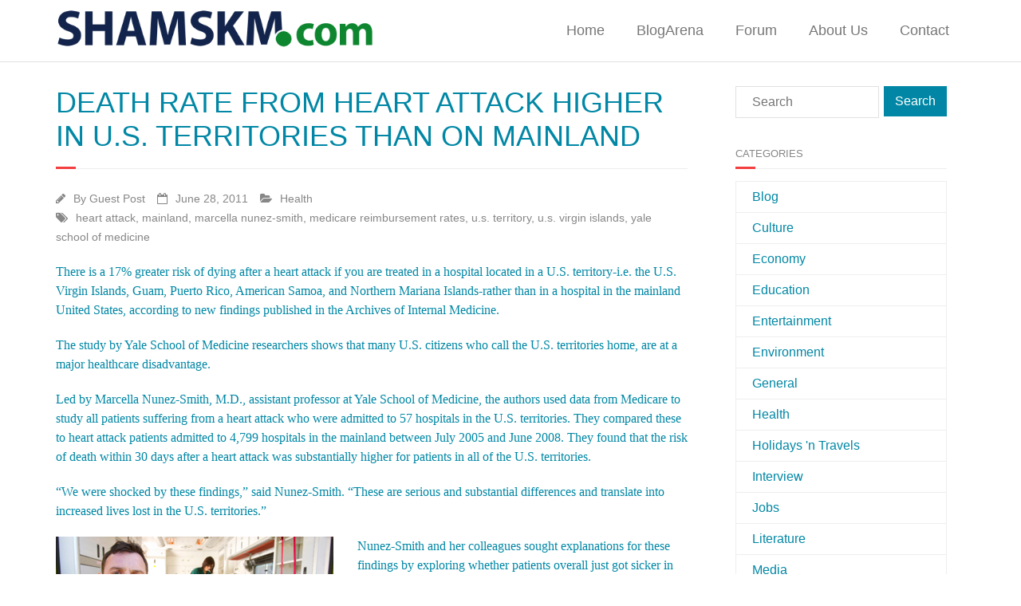

--- FILE ---
content_type: text/html; charset=UTF-8
request_url: https://www.shamskm.com/death-rate-from-heart-attack-higher-in-u-s-territories-than-on-mainland/
body_size: 10369
content:
<!DOCTYPE html>

<html lang="en-US">
<head>
<meta charset="UTF-8" />
<meta name="viewport" content="width=device-width" />
<link rel="profile" href="//gmpg.org/xfn/11" />
<link rel="pingback" href="https://www.shamskm.com/xmlrpc.php" />
	
<script src="https://cloud.ccm19.de/app.js?apiKey=e4e9c30a570df3c39138f9485509bb29db401f5c6e955aed&amp;domain=690b45eaf93564f19705f4b7" referrerpolicy="origin"></script>

<title>Death Rate From Heart Attack Higher in U.S. Territories Than on Mainland &#8211; Shamskm: A site to exchange knowledge and solutions</title>
<meta name='robots' content='max-image-preview:large' />
<link rel='dns-prefetch' href='//dl.dropboxusercontent.com' />
<link rel='dns-prefetch' href='//s.w.org' />
<link rel="alternate" type="application/rss+xml" title="Shamskm: A site to exchange knowledge and solutions &raquo; Feed" href="https://www.shamskm.com/feed/" />
<link rel="alternate" type="application/rss+xml" title="Shamskm: A site to exchange knowledge and solutions &raquo; Comments Feed" href="https://www.shamskm.com/comments/feed/" />
<script id="wpp-js" src="https://www.shamskm.com/wp-content/plugins/wordpress-popular-posts/assets/js/wpp.min.js?ver=7.2.0" data-sampling="0" data-sampling-rate="100" data-api-url="https://www.shamskm.com/wp-json/wordpress-popular-posts" data-post-id="5174" data-token="6196e3f13d" data-lang="0" data-debug="0" type="text/javascript"></script>
<link rel="alternate" type="application/rss+xml" title="Shamskm: A site to exchange knowledge and solutions &raquo; Death Rate From Heart Attack Higher in U.S. Territories Than on Mainland Comments Feed" href="https://www.shamskm.com/death-rate-from-heart-attack-higher-in-u-s-territories-than-on-mainland/feed/" />
		<script type="text/javascript">
			window._wpemojiSettings = {"baseUrl":"https:\/\/s.w.org\/images\/core\/emoji\/13.1.0\/72x72\/","ext":".png","svgUrl":"https:\/\/s.w.org\/images\/core\/emoji\/13.1.0\/svg\/","svgExt":".svg","source":{"concatemoji":"https:\/\/www.shamskm.com\/wp-includes\/js\/wp-emoji-release.min.js?ver=5.8.3"}};
			!function(e,a,t){var n,r,o,i=a.createElement("canvas"),p=i.getContext&&i.getContext("2d");function s(e,t){var a=String.fromCharCode;p.clearRect(0,0,i.width,i.height),p.fillText(a.apply(this,e),0,0);e=i.toDataURL();return p.clearRect(0,0,i.width,i.height),p.fillText(a.apply(this,t),0,0),e===i.toDataURL()}function c(e){var t=a.createElement("script");t.src=e,t.defer=t.type="text/javascript",a.getElementsByTagName("head")[0].appendChild(t)}for(o=Array("flag","emoji"),t.supports={everything:!0,everythingExceptFlag:!0},r=0;r<o.length;r++)t.supports[o[r]]=function(e){if(!p||!p.fillText)return!1;switch(p.textBaseline="top",p.font="600 32px Arial",e){case"flag":return s([127987,65039,8205,9895,65039],[127987,65039,8203,9895,65039])?!1:!s([55356,56826,55356,56819],[55356,56826,8203,55356,56819])&&!s([55356,57332,56128,56423,56128,56418,56128,56421,56128,56430,56128,56423,56128,56447],[55356,57332,8203,56128,56423,8203,56128,56418,8203,56128,56421,8203,56128,56430,8203,56128,56423,8203,56128,56447]);case"emoji":return!s([10084,65039,8205,55357,56613],[10084,65039,8203,55357,56613])}return!1}(o[r]),t.supports.everything=t.supports.everything&&t.supports[o[r]],"flag"!==o[r]&&(t.supports.everythingExceptFlag=t.supports.everythingExceptFlag&&t.supports[o[r]]);t.supports.everythingExceptFlag=t.supports.everythingExceptFlag&&!t.supports.flag,t.DOMReady=!1,t.readyCallback=function(){t.DOMReady=!0},t.supports.everything||(n=function(){t.readyCallback()},a.addEventListener?(a.addEventListener("DOMContentLoaded",n,!1),e.addEventListener("load",n,!1)):(e.attachEvent("onload",n),a.attachEvent("onreadystatechange",function(){"complete"===a.readyState&&t.readyCallback()})),(n=t.source||{}).concatemoji?c(n.concatemoji):n.wpemoji&&n.twemoji&&(c(n.twemoji),c(n.wpemoji)))}(window,document,window._wpemojiSettings);
		</script>
		<style type="text/css">
img.wp-smiley,
img.emoji {
	display: inline !important;
	border: none !important;
	box-shadow: none !important;
	height: 1em !important;
	width: 1em !important;
	margin: 0 .07em !important;
	vertical-align: -0.1em !important;
	background: none !important;
	padding: 0 !important;
}
</style>
	<link rel='stylesheet' id='thinkup-panels-front-css'  href='https://www.shamskm.com/wp-content/plugins/thinkup-panels/thinkup-customization/css/thinkup-front.css?ver=2.10.5' type='text/css' media='all' />
<link rel='stylesheet' id='wp-block-library-css'  href='https://www.shamskm.com/wp-includes/css/dist/block-library/style.min.css?ver=5.8.3' type='text/css' media='all' />
<link rel='stylesheet' id='wpos-slick-style-css'  href='https://www.shamskm.com/wp-content/plugins/blog-designer-for-post-and-widget/assets/css/slick.css?ver=2.7.5' type='text/css' media='all' />
<link rel='stylesheet' id='bdpw-public-css-css'  href='https://www.shamskm.com/wp-content/plugins/blog-designer-for-post-and-widget/assets/css/bdpw-public.css?ver=2.7.5' type='text/css' media='all' />
<link rel='stylesheet' id='contact-form-7-css'  href='https://www.shamskm.com/wp-content/plugins/contact-form-7/includes/css/styles.css?ver=5.5.3' type='text/css' media='all' />
<link rel='stylesheet' id='wordpress-popular-posts-css-css'  href='https://www.shamskm.com/wp-content/plugins/wordpress-popular-posts/assets/css/wpp.css?ver=7.2.0' type='text/css' media='all' />
<link rel='stylesheet' id='parent-style-css'  href='https://www.shamskm.com/wp-content/themes/Minamaze_Pro/style.css?ver=5.8.3' type='text/css' media='all' />
<link rel='stylesheet' id='prettyPhoto-css'  href='https://www.shamskm.com/wp-content/themes/Minamaze_Pro/lib/extentions/prettyPhoto/css/prettyPhoto.css?ver=3.1.6' type='text/css' media='all' />
<link rel='stylesheet' id='thinkup-bootstrap-css'  href='https://www.shamskm.com/wp-content/themes/Minamaze_Pro/lib/extentions/bootstrap/css/bootstrap.min.css?ver=2.3.2' type='text/css' media='all' />
<link rel='stylesheet' id='dashicons-css'  href='https://www.shamskm.com/wp-includes/css/dashicons.min.css?ver=5.8.3' type='text/css' media='all' />
<link rel='stylesheet' id='font-awesome-css'  href='https://www.shamskm.com/wp-content/themes/Minamaze_Pro/lib/extentions/font-awesome/css/font-awesome.min.css?ver=4.7.0' type='text/css' media='all' />
<link rel='stylesheet' id='thinkup-shortcodes-css'  href='https://www.shamskm.com/wp-content/themes/Minamaze_Pro/styles/style-shortcodes.css?ver=1.11.0' type='text/css' media='all' />
<link rel='stylesheet' id='thinkup-style-css'  href='https://www.shamskm.com/wp-content/themes/Klecksquadrat/style.css?ver=1.11.0' type='text/css' media='all' />
<link rel='stylesheet' id='thinkup-portfolio-css'  href='https://www.shamskm.com/wp-content/themes/Minamaze_Pro/styles/style-portfolio.css?ver=1.11.0' type='text/css' media='all' />
<link rel='stylesheet' id='thinkup-responsive-css'  href='https://www.shamskm.com/wp-content/themes/Minamaze_Pro/styles/style-responsive.css?ver=1.11.0' type='text/css' media='all' />
<script type='text/javascript' src='https://www.shamskm.com/wp-includes/js/jquery/jquery.min.js?ver=3.6.0' id='jquery-core-js'></script>
<script type='text/javascript' src='https://www.shamskm.com/wp-includes/js/jquery/jquery-migrate.min.js?ver=3.3.2' id='jquery-migrate-js'></script>
<script type='text/javascript' src='https://www.shamskm.com/wp-content/themes/Minamaze_Pro/lib/scripts/plugins/sticky/jquery.sticky.js?ver=true' id='sticky-js'></script>
<script type='text/javascript' src='https://www.shamskm.com/wp-content/themes/Minamaze_Pro/lib/scripts/plugins/videoBG/jquery.videoBG.js?ver=0.2' id='videobg-js'></script>
<script type='text/javascript' src='https://www.shamskm.com/wp-content/themes/Minamaze_Pro/lib/scripts/retina.js?ver=0.0.2' id='retina-js'></script>
<script type='text/javascript' id='tweetscroll-js-extra'>
/* <![CDATA[ */
var PiTweetScroll = {"ajaxrequests":"https:\/\/www.shamskm.com\/wp-admin\/admin-ajax.php"};
/* ]]> */
</script>
<script type='text/javascript' src='https://www.shamskm.com/wp-content/themes/Minamaze_Pro/lib/widgets/twitterfeed/js/jquery.tweetscroll.js?ver=5.8.3' id='tweetscroll-js'></script>
<link rel="https://api.w.org/" href="https://www.shamskm.com/wp-json/" /><link rel="alternate" type="application/json" href="https://www.shamskm.com/wp-json/wp/v2/posts/5174" /><link rel="EditURI" type="application/rsd+xml" title="RSD" href="https://www.shamskm.com/xmlrpc.php?rsd" />
<link rel="wlwmanifest" type="application/wlwmanifest+xml" href="https://www.shamskm.com/wp-includes/wlwmanifest.xml" /> 
<meta name="generator" content="WordPress 5.8.3" />
<link rel="canonical" href="https://www.shamskm.com/death-rate-from-heart-attack-higher-in-u-s-territories-than-on-mainland/" />
<link rel='shortlink' href='https://www.shamskm.com/?p=5174' />
<link rel="alternate" type="application/json+oembed" href="https://www.shamskm.com/wp-json/oembed/1.0/embed?url=https%3A%2F%2Fwww.shamskm.com%2Fdeath-rate-from-heart-attack-higher-in-u-s-territories-than-on-mainland%2F" />
<link rel="alternate" type="text/xml+oembed" href="https://www.shamskm.com/wp-json/oembed/1.0/embed?url=https%3A%2F%2Fwww.shamskm.com%2Fdeath-rate-from-heart-attack-higher-in-u-s-territories-than-on-mainland%2F&#038;format=xml" />
<style type="text/css">0</style>            <style id="wpp-loading-animation-styles">@-webkit-keyframes bgslide{from{background-position-x:0}to{background-position-x:-200%}}@keyframes bgslide{from{background-position-x:0}to{background-position-x:-200%}}.wpp-widget-block-placeholder,.wpp-shortcode-placeholder{margin:0 auto;width:60px;height:3px;background:#dd3737;background:linear-gradient(90deg,#dd3737 0%,#571313 10%,#dd3737 100%);background-size:200% auto;border-radius:3px;-webkit-animation:bgslide 1s infinite linear;animation:bgslide 1s infinite linear}</style>
            <link rel="Shortcut Icon" type="image/x-icon" href="https://www.shamskm.com/wp-content/uploads/2020/12/shamskm-130.png" /><style type="text/css">
#content, #content button, #content input, #content select, #content textarea { font-size:16px}
#introaction-core, #introaction-core button, #introaction-core input, #introaction-core select, #introaction-core textarea { font-size:16px}
#outroaction-core, #outroaction-core button, #outroaction-core input, #outroaction-core select, #outroaction-core textarea { font-size:16px}
h3, #content h3,#introaction-core h3, #outroaction-core h3 { font-size:16px}
#pre-header #pre-header-core .menu > li > a, #pre-header-social li, #pre-header-social li a, #pre-header-search input { font-size:18px}
#pre-header #pre-header-core .sub-menu a { font-size:18px}
#header #header-core .menu > li > a, #header-responsive li a { font-size:18px}
#header #header-core .sub-menu a { font-size:18px}
</style><style>#body-core {background: #FFFFFF;}h1,h2,h3,h4,h5,h6 {color: #0187a5;}body,button,input,select,textarea {color: #000000;}#content a {color: #0187a5;}#content a:hover {color: #13244c;}#header,.header-style2.header-sticky #header-links {background: #FFFFFF !important;}.header-style2.header-sticky .is-sticky #header-links {border: none;}#header .menu > li.menu-hover > a,#header .menu > li.current_page_item > a,#header .menu > li.current-menu-ancestor > a,#header .menu > li > a:hover {background: #13244c;}#header .header-links > ul > li a {color: #777777;}#header .menu > li.menu-hover > a,#header .menu > li.current_page_item > a,#header .menu > li.current-menu-ancestor > a,#header .menu > li > a:hover {color: #FFFFFF;}#header .header-links .sub-menu {background: #FFFFFF;}#header .header-links .sub-menu li:hover,#header .header-links .sub-menu .current-menu-item {background: #FFFFFF;}#header .header-links .sub-menu a {border: none;}#header .header-links .sub-menu a {color: #777777;}#header .header-links .sub-menu a:hover,#header .header-links .sub-menu .current-menu-item a {color: #0187a5;}#header .header-links .sub-menu,#header .header-links .sub-menu li,.header-style2 #header-links {border-color: #FFFFFF;}#header .header-links .sub-menu a {border: none;}</style></head>

<body class="post-template-default single single-post postid-5174 single-format-standard layout-sidebar-right layout-responsive layout-wide header-style1 header-sticky group-blog">
<div id="body-core" class="hfeed site">

	<header id="site-header">

		
		<div id="pre-header">
		<div class="wrap-safari">
		<div id="pre-header-core" class="main-navigation">
  
			
			
			
		</div>
		</div>
		</div>
		<!-- #pre-header -->

		<div id="header">
		<div id="header-core">

			<div id="logo">
			<a rel="home" href="https://www.shamskm.com/"><img src="https://www.shamskm.com/wp-content/uploads/2020/12/shamskm-130.png" alt="Logo"></a>			</div>

			<div id="header-links" class="main-navigation">
			<div id="header-links-inner" class="header-links">
				<ul id="menu-menu-1" class="menu"><li id="menu-item-30565" class="menu-item menu-item-type-custom menu-item-object-custom menu-item-30565"><a href="https://shamskm.com/">Home</a></li>
<li id="menu-item-30570" class="menu-item menu-item-type-post_type menu-item-object-page menu-item-30570"><a href="https://www.shamskm.com/blog/">BlogArena</a></li>
<li id="menu-item-30569" class="menu-item menu-item-type-custom menu-item-object-custom menu-item-30569"><a href="https://shamskm.com/forum/">Forum</a></li>
<li id="menu-item-30566" class="menu-item menu-item-type-post_type menu-item-object-page menu-item-30566"><a href="https://www.shamskm.com/about/">About Us</a></li>
<li id="menu-item-30568" class="menu-item menu-item-type-post_type menu-item-object-page menu-item-30568"><a href="https://www.shamskm.com/contact/">Contact</a></li>
</ul>			</div>
			</div>
			<!-- #header-links .main-navigation -->

			<div id="header-responsive"><a class="btn-navbar" data-toggle="collapse" data-target=".nav-collapse"><span class="icon-bar"></span><span class="icon-bar"></span><span class="icon-bar"></span></a><div id="header-responsive-inner" class="responsive-links nav-collapse collapse"><ul id="menu-menu-2" class=""><li class="menu-item menu-item-type-custom menu-item-object-custom menu-item-30565"><a href="https://shamskm.com/">Home</a></li>
<li class="menu-item menu-item-type-post_type menu-item-object-page menu-item-30570"><a href="https://www.shamskm.com/blog/">BlogArena</a></li>
<li class="menu-item menu-item-type-custom menu-item-object-custom menu-item-30569"><a href="https://shamskm.com/forum/">Forum</a></li>
<li class="menu-item menu-item-type-post_type menu-item-object-page menu-item-30566"><a href="https://www.shamskm.com/about/">About Us</a></li>
<li class="menu-item menu-item-type-post_type menu-item-object-page menu-item-30568"><a href="https://www.shamskm.com/contact/">Contact</a></li>
</ul></div></div><!-- #header-responsive -->
		</div>
		</div>
		<!-- #header -->
			</header>
	<!-- header -->

			
	<div id="content">
	<div id="content-core">

		<div id="main">
		<div id="intro" class="option1"><div id="intro-core"><h1 class="page-title"><span>Death Rate From Heart Attack Higher in U.S. Territories Than on Mainland</span></h1></div></div>
		<div id="main-core">
			
				
		<article id="post-5174" class="post-5174 post type-post status-publish format-standard hentry category-health tag-heart-attack tag-mainland tag-marcella-nunez-smith tag-medicare-reimbursement-rates tag-u-s-territory tag-u-s-virgin-islands tag-yale-school-of-medicine format-nomedia">

				<header class="entry-header entry-meta"><span class="author"><i class="fa fa-pencil"></i>By <a href="https://www.shamskm.com/author/guest-post/" title="View all posts by Guest Post" rel="author">Guest Post</a></span><span class="date"><i class="fa fa-calendar-o"></i><a href="https://www.shamskm.com/death-rate-from-heart-attack-higher-in-u-s-territories-than-on-mainland/" title="Death Rate From Heart Attack Higher in U.S. Territories Than on Mainland"><time datetime="2011-06-28T20:43:07+02:00">June 28, 2011</time></a></span><span class="category"><i class="fa fa-folder-open"></i><a href="https://www.shamskm.com/category/health/" rel="category tag">Health</a></span><span class="tags"><i class="fa fa-tags"></i><a href="https://www.shamskm.com/tag/heart-attack/" rel="tag">heart attack</a>, <a href="https://www.shamskm.com/tag/mainland/" rel="tag">mainland</a>, <a href="https://www.shamskm.com/tag/marcella-nunez-smith/" rel="tag">marcella nunez-smith</a>, <a href="https://www.shamskm.com/tag/medicare-reimbursement-rates/" rel="tag">medicare reimbursement rates</a>, <a href="https://www.shamskm.com/tag/u-s-territory/" rel="tag">u.s. territory</a>, <a href="https://www.shamskm.com/tag/u-s-virgin-islands/" rel="tag">u.s. virgin islands</a>, <a href="https://www.shamskm.com/tag/yale-school-of-medicine/" rel="tag">yale school of medicine</a></span></header><!-- .entry-header -->
		<div class="entry-content">
			<p>There is a 17% greater risk of dying after a heart attack if you are treated in a hospital located in a U.S. territory-i.e. the U.S. Virgin Islands, Guam, Puerto Rico, American Samoa, and Northern Mariana Islands-rather than in a hospital in the mainland United States, according to new findings published in the Archives of Internal Medicine.</p>
<p>The study by Yale School of Medicine researchers shows that many U.S. citizens who call the U.S. territories home, are at a major healthcare disadvantage.<span id="more-5174"></span></p>
<p>Led by <a href="https://medicine.yale.edu/intmed/people/marcella_nunez-smith.profile" target="_blank">Marcella Nunez-Smith, M.D.</a>, assistant professor at Yale School of Medicine, the authors used data from Medicare to study all patients suffering from a heart attack who were admitted to 57 hospitals in the U.S. territories. They compared these to heart attack patients admitted to 4,799 hospitals in the mainland between July 2005 and June 2008. They found that the risk of death within 30 days after a heart attack was substantially higher for patients in all of the U.S. territories.</p>
<p>&#8220;We were shocked by these findings,&#8221; said Nunez-Smith. &#8220;These are serious and substantial differences and translate into increased lives lost in the U.S. territories.&#8221;</p>
<div id="attachment_5175" style="width: 358px" class="wp-caption alignleft"><a href="https://shamskm.com/wp-content/uploads/2011/06/heart_attack.jpg"><img aria-describedby="caption-attachment-5175" loading="lazy" class="size-full wp-image-5175" src="https://shamskm.com/wp-content/uploads/2011/06/heart_attack.jpg" alt="" width="348" height="222" srcset="https://www.shamskm.com/wp-content/uploads/2011/06/heart_attack.jpg 348w, https://www.shamskm.com/wp-content/uploads/2011/06/heart_attack-300x191.jpg 300w" sizes="(max-width: 348px) 100vw, 348px" /></a><p id="caption-attachment-5175" class="wp-caption-text">Image credit: Yale University.</p></div>
<p>Nunez-Smith and her colleagues sought explanations for these findings by exploring whether patients overall just got sicker in the U.S. territories, but found the answer was &#8220;no.&#8221;</p>
<p>&#8220;This work does put the spotlight on the need for increased resources in the U.S. territories to improve the quality of care,&#8221; said Nunez-Smith. &#8220;One potential policy area for follow-up would be Medicare reimbursement rates. Hospitals in the U.S. territories have the lowest reimbursement rates of anywhere in the nation. We plan to do follow-up work with hospitals in the U.S. territories and policymakers to identify opportunities to improve health outcomes for people who live, work and play in the U.S territories.&#8221;</p>
<p>Other Yale authors on the study include Elizabeth H. Bradley, Jeph Herrin, Calie Santana, M.D., Leslie A. Curry, Sharon-Lise T. Normand and Harlan M. Krumholz, M.D.</p>
<p>Nunez-Smith&#8217;s work was partially funded by the Yale Clinical and Translational Science Award (CTSA) grant from the National Center for Research Resources at the National Institutes of Health.</p>
<p>— By:<em> Karen N. Peart</em></p>
<p><strong>*Source: <a href="https://dailybulletin.yale.edu/article.aspx?id=8701" target="_blank">Yale University.</a></strong></p>
<div class="tptn_counter" id="tptn_counter_5174">(Visited 41 times, 1 visits today)</div>					</div><!-- .entry-content -->

		</article>

		<div class="clearboth"></div>
					<nav role="navigation" id="nav-below">
	
		<div class="nav-previous"><a href="https://www.shamskm.com/microsoft-launches-office-365-globally/" rel="prev"><span class="meta-icon"><i class="fa fa-angle-left fa-lg"></i></span><span class="meta-nav">Microsoft Launches Office 365 Globally</span></a></div>		<div class="nav-next"><a href="https://www.shamskm.com/rare-deep-water-giant-squid-from-south-florida-brought-to-uf-for-research/" rel="next"><span class="meta-nav">Rare Deep-Water Giant Squid from South Florida Brought to UF for Research</span><span class="meta-icon"><i class="fa fa-angle-right fa-lg"></i></span></a></div>
	
	</nav><!-- #nav-below -->
	
								
				
			

		</div><!-- #main-core -->
		</div><!-- #main -->
		
		<div id="sidebar">
		<div id="sidebar-core">

						<aside class="widget widget_search">	<form method="get" class="searchform" action="https://www.shamskm.com/" role="search">
		<input type="text" class="search" name="s" value="" placeholder="Search" />
		<input type="submit" class="searchsubmit" name="submit" value="Search" />
	</form></aside><aside class="widget widget_categories"><h3 class="widget-title">Categories</h3>
			<ul>
					<li class="cat-item cat-item-85693"><a href="https://www.shamskm.com/category/blog/">Blog</a>
</li>
	<li class="cat-item cat-item-5"><a href="https://www.shamskm.com/category/culture/">Culture</a>
</li>
	<li class="cat-item cat-item-583"><a href="https://www.shamskm.com/category/economy/">Economy</a>
</li>
	<li class="cat-item cat-item-44"><a href="https://www.shamskm.com/category/education/">Education</a>
</li>
	<li class="cat-item cat-item-2360"><a href="https://www.shamskm.com/category/entertainment/">Entertainment</a>
</li>
	<li class="cat-item cat-item-4"><a href="https://www.shamskm.com/category/environment/">Environment</a>
</li>
	<li class="cat-item cat-item-3"><a href="https://www.shamskm.com/category/general/">General</a>
</li>
	<li class="cat-item cat-item-9"><a href="https://www.shamskm.com/category/health/">Health</a>
</li>
	<li class="cat-item cat-item-20102"><a href="https://www.shamskm.com/category/holidays-2/" title="About travels and holidays">Holidays &#039;n Travels</a>
</li>
	<li class="cat-item cat-item-49637"><a href="https://www.shamskm.com/category/interview/">Interview</a>
</li>
	<li class="cat-item cat-item-40674"><a href="https://www.shamskm.com/category/jobs-2/">Jobs</a>
</li>
	<li class="cat-item cat-item-75192"><a href="https://www.shamskm.com/category/literature/" title="literature">Literature</a>
</li>
	<li class="cat-item cat-item-7"><a href="https://www.shamskm.com/category/media/">Media</a>
</li>
	<li class="cat-item cat-item-37817"><a href="https://www.shamskm.com/category/mylife/" title="Stories of my life. Stories are larger than Life!!!">myLife</a>
</li>
	<li class="cat-item cat-item-11"><a href="https://www.shamskm.com/category/nature/">Nature</a>
</li>
	<li class="cat-item cat-item-79083"><a href="https://www.shamskm.com/category/education/planet-iq/" title="test your iq">Planet IQ</a>
</li>
	<li class="cat-item cat-item-1832"><a href="https://www.shamskm.com/category/politics/">Politics</a>
</li>
	<li class="cat-item cat-item-70"><a href="https://www.shamskm.com/category/science/">Science</a>
</li>
	<li class="cat-item cat-item-10124"><a href="https://www.shamskm.com/category/science_fiction/" title="Science fiction blog, stories, fantasies etc.">Science Fiction</a>
</li>
	<li class="cat-item cat-item-65127"><a href="https://www.shamskm.com/category/sex-lessons/">Sex</a>
</li>
	<li class="cat-item cat-item-39417"><a href="https://www.shamskm.com/category/short-stories/" title="Category for short stories">Short stories</a>
</li>
	<li class="cat-item cat-item-46607"><a href="https://www.shamskm.com/category/small-business-2/">Small Business</a>
</li>
	<li class="cat-item cat-item-1573"><a href="https://www.shamskm.com/category/sports/">Sports</a>
</li>
	<li class="cat-item cat-item-6"><a href="https://www.shamskm.com/category/technology/">Technology</a>
</li>
	<li class="cat-item cat-item-91852"><a href="https://www.shamskm.com/category/tutorials/">Tutorials</a>
</li>
	<li class="cat-item cat-item-1"><a href="https://www.shamskm.com/category/uncategorized/">Uncategorized</a>
</li>
	<li class="cat-item cat-item-2902"><a href="https://www.shamskm.com/category/weapons/">Weapons</a>
</li>
	<li class="cat-item cat-item-8"><a href="https://www.shamskm.com/category/wordpress-23/">Wordpress 2.3</a>
</li>
			</ul>

			</aside><aside class="widget widget_archive"><h3 class="widget-title">Archives</h3>		<label class="screen-reader-text" for="archives-dropdown-2">Archives</label>
		<select id="archives-dropdown-2" name="archive-dropdown">
			
			<option value="">Select Month</option>
				<option value='https://www.shamskm.com/2025/11/'> November 2025 </option>
	<option value='https://www.shamskm.com/2025/10/'> October 2025 </option>
	<option value='https://www.shamskm.com/2025/09/'> September 2025 </option>
	<option value='https://www.shamskm.com/2025/08/'> August 2025 </option>
	<option value='https://www.shamskm.com/2025/07/'> July 2025 </option>
	<option value='https://www.shamskm.com/2025/06/'> June 2025 </option>
	<option value='https://www.shamskm.com/2025/05/'> May 2025 </option>
	<option value='https://www.shamskm.com/2025/04/'> April 2025 </option>
	<option value='https://www.shamskm.com/2025/03/'> March 2025 </option>
	<option value='https://www.shamskm.com/2025/02/'> February 2025 </option>
	<option value='https://www.shamskm.com/2025/01/'> January 2025 </option>
	<option value='https://www.shamskm.com/2024/11/'> November 2024 </option>
	<option value='https://www.shamskm.com/2024/10/'> October 2024 </option>
	<option value='https://www.shamskm.com/2024/09/'> September 2024 </option>
	<option value='https://www.shamskm.com/2024/08/'> August 2024 </option>
	<option value='https://www.shamskm.com/2024/07/'> July 2024 </option>
	<option value='https://www.shamskm.com/2024/06/'> June 2024 </option>
	<option value='https://www.shamskm.com/2024/05/'> May 2024 </option>
	<option value='https://www.shamskm.com/2024/04/'> April 2024 </option>
	<option value='https://www.shamskm.com/2024/03/'> March 2024 </option>
	<option value='https://www.shamskm.com/2024/02/'> February 2024 </option>
	<option value='https://www.shamskm.com/2024/01/'> January 2024 </option>
	<option value='https://www.shamskm.com/2023/12/'> December 2023 </option>
	<option value='https://www.shamskm.com/2023/11/'> November 2023 </option>
	<option value='https://www.shamskm.com/2023/10/'> October 2023 </option>
	<option value='https://www.shamskm.com/2023/09/'> September 2023 </option>
	<option value='https://www.shamskm.com/2023/08/'> August 2023 </option>
	<option value='https://www.shamskm.com/2023/07/'> July 2023 </option>
	<option value='https://www.shamskm.com/2023/06/'> June 2023 </option>
	<option value='https://www.shamskm.com/2023/05/'> May 2023 </option>
	<option value='https://www.shamskm.com/2023/04/'> April 2023 </option>
	<option value='https://www.shamskm.com/2023/03/'> March 2023 </option>
	<option value='https://www.shamskm.com/2023/02/'> February 2023 </option>
	<option value='https://www.shamskm.com/2023/01/'> January 2023 </option>
	<option value='https://www.shamskm.com/2022/12/'> December 2022 </option>
	<option value='https://www.shamskm.com/2022/11/'> November 2022 </option>
	<option value='https://www.shamskm.com/2022/10/'> October 2022 </option>
	<option value='https://www.shamskm.com/2022/09/'> September 2022 </option>
	<option value='https://www.shamskm.com/2022/08/'> August 2022 </option>
	<option value='https://www.shamskm.com/2022/07/'> July 2022 </option>
	<option value='https://www.shamskm.com/2022/06/'> June 2022 </option>
	<option value='https://www.shamskm.com/2022/05/'> May 2022 </option>
	<option value='https://www.shamskm.com/2022/04/'> April 2022 </option>
	<option value='https://www.shamskm.com/2022/03/'> March 2022 </option>
	<option value='https://www.shamskm.com/2022/02/'> February 2022 </option>
	<option value='https://www.shamskm.com/2022/01/'> January 2022 </option>
	<option value='https://www.shamskm.com/2021/12/'> December 2021 </option>
	<option value='https://www.shamskm.com/2021/11/'> November 2021 </option>
	<option value='https://www.shamskm.com/2021/10/'> October 2021 </option>
	<option value='https://www.shamskm.com/2021/09/'> September 2021 </option>
	<option value='https://www.shamskm.com/2021/08/'> August 2021 </option>
	<option value='https://www.shamskm.com/2021/07/'> July 2021 </option>
	<option value='https://www.shamskm.com/2021/06/'> June 2021 </option>
	<option value='https://www.shamskm.com/2021/05/'> May 2021 </option>
	<option value='https://www.shamskm.com/2021/04/'> April 2021 </option>
	<option value='https://www.shamskm.com/2021/03/'> March 2021 </option>
	<option value='https://www.shamskm.com/2021/02/'> February 2021 </option>
	<option value='https://www.shamskm.com/2021/01/'> January 2021 </option>
	<option value='https://www.shamskm.com/2020/12/'> December 2020 </option>
	<option value='https://www.shamskm.com/2020/11/'> November 2020 </option>
	<option value='https://www.shamskm.com/2020/10/'> October 2020 </option>
	<option value='https://www.shamskm.com/2020/09/'> September 2020 </option>
	<option value='https://www.shamskm.com/2020/08/'> August 2020 </option>
	<option value='https://www.shamskm.com/2020/07/'> July 2020 </option>
	<option value='https://www.shamskm.com/2020/06/'> June 2020 </option>
	<option value='https://www.shamskm.com/2020/05/'> May 2020 </option>
	<option value='https://www.shamskm.com/2020/04/'> April 2020 </option>
	<option value='https://www.shamskm.com/2020/03/'> March 2020 </option>
	<option value='https://www.shamskm.com/2020/02/'> February 2020 </option>
	<option value='https://www.shamskm.com/2020/01/'> January 2020 </option>
	<option value='https://www.shamskm.com/2019/12/'> December 2019 </option>
	<option value='https://www.shamskm.com/2019/11/'> November 2019 </option>
	<option value='https://www.shamskm.com/2019/10/'> October 2019 </option>
	<option value='https://www.shamskm.com/2019/09/'> September 2019 </option>
	<option value='https://www.shamskm.com/2019/08/'> August 2019 </option>
	<option value='https://www.shamskm.com/2019/07/'> July 2019 </option>
	<option value='https://www.shamskm.com/2019/06/'> June 2019 </option>
	<option value='https://www.shamskm.com/2019/05/'> May 2019 </option>
	<option value='https://www.shamskm.com/2019/04/'> April 2019 </option>
	<option value='https://www.shamskm.com/2019/03/'> March 2019 </option>
	<option value='https://www.shamskm.com/2019/02/'> February 2019 </option>
	<option value='https://www.shamskm.com/2019/01/'> January 2019 </option>
	<option value='https://www.shamskm.com/2018/12/'> December 2018 </option>
	<option value='https://www.shamskm.com/2018/11/'> November 2018 </option>
	<option value='https://www.shamskm.com/2018/10/'> October 2018 </option>
	<option value='https://www.shamskm.com/2018/09/'> September 2018 </option>
	<option value='https://www.shamskm.com/2018/08/'> August 2018 </option>
	<option value='https://www.shamskm.com/2018/07/'> July 2018 </option>
	<option value='https://www.shamskm.com/2018/06/'> June 2018 </option>
	<option value='https://www.shamskm.com/2018/05/'> May 2018 </option>
	<option value='https://www.shamskm.com/2018/04/'> April 2018 </option>
	<option value='https://www.shamskm.com/2018/03/'> March 2018 </option>
	<option value='https://www.shamskm.com/2018/02/'> February 2018 </option>
	<option value='https://www.shamskm.com/2018/01/'> January 2018 </option>
	<option value='https://www.shamskm.com/2017/12/'> December 2017 </option>
	<option value='https://www.shamskm.com/2017/11/'> November 2017 </option>
	<option value='https://www.shamskm.com/2017/10/'> October 2017 </option>
	<option value='https://www.shamskm.com/2017/09/'> September 2017 </option>
	<option value='https://www.shamskm.com/2017/08/'> August 2017 </option>
	<option value='https://www.shamskm.com/2017/07/'> July 2017 </option>
	<option value='https://www.shamskm.com/2017/06/'> June 2017 </option>
	<option value='https://www.shamskm.com/2017/05/'> May 2017 </option>
	<option value='https://www.shamskm.com/2017/04/'> April 2017 </option>
	<option value='https://www.shamskm.com/2017/03/'> March 2017 </option>
	<option value='https://www.shamskm.com/2017/02/'> February 2017 </option>
	<option value='https://www.shamskm.com/2017/01/'> January 2017 </option>
	<option value='https://www.shamskm.com/2016/12/'> December 2016 </option>
	<option value='https://www.shamskm.com/2016/11/'> November 2016 </option>
	<option value='https://www.shamskm.com/2016/10/'> October 2016 </option>
	<option value='https://www.shamskm.com/2016/09/'> September 2016 </option>
	<option value='https://www.shamskm.com/2016/08/'> August 2016 </option>
	<option value='https://www.shamskm.com/2016/07/'> July 2016 </option>
	<option value='https://www.shamskm.com/2016/06/'> June 2016 </option>
	<option value='https://www.shamskm.com/2016/05/'> May 2016 </option>
	<option value='https://www.shamskm.com/2016/04/'> April 2016 </option>
	<option value='https://www.shamskm.com/2016/03/'> March 2016 </option>
	<option value='https://www.shamskm.com/2016/02/'> February 2016 </option>
	<option value='https://www.shamskm.com/2016/01/'> January 2016 </option>
	<option value='https://www.shamskm.com/2015/12/'> December 2015 </option>
	<option value='https://www.shamskm.com/2015/11/'> November 2015 </option>
	<option value='https://www.shamskm.com/2015/10/'> October 2015 </option>
	<option value='https://www.shamskm.com/2015/09/'> September 2015 </option>
	<option value='https://www.shamskm.com/2015/08/'> August 2015 </option>
	<option value='https://www.shamskm.com/2015/07/'> July 2015 </option>
	<option value='https://www.shamskm.com/2015/06/'> June 2015 </option>
	<option value='https://www.shamskm.com/2015/05/'> May 2015 </option>
	<option value='https://www.shamskm.com/2015/04/'> April 2015 </option>
	<option value='https://www.shamskm.com/2015/03/'> March 2015 </option>
	<option value='https://www.shamskm.com/2015/02/'> February 2015 </option>
	<option value='https://www.shamskm.com/2015/01/'> January 2015 </option>
	<option value='https://www.shamskm.com/2014/12/'> December 2014 </option>
	<option value='https://www.shamskm.com/2014/11/'> November 2014 </option>
	<option value='https://www.shamskm.com/2014/10/'> October 2014 </option>
	<option value='https://www.shamskm.com/2014/09/'> September 2014 </option>
	<option value='https://www.shamskm.com/2014/08/'> August 2014 </option>
	<option value='https://www.shamskm.com/2014/07/'> July 2014 </option>
	<option value='https://www.shamskm.com/2014/06/'> June 2014 </option>
	<option value='https://www.shamskm.com/2014/05/'> May 2014 </option>
	<option value='https://www.shamskm.com/2014/04/'> April 2014 </option>
	<option value='https://www.shamskm.com/2014/03/'> March 2014 </option>
	<option value='https://www.shamskm.com/2014/02/'> February 2014 </option>
	<option value='https://www.shamskm.com/2014/01/'> January 2014 </option>
	<option value='https://www.shamskm.com/2013/12/'> December 2013 </option>
	<option value='https://www.shamskm.com/2013/11/'> November 2013 </option>
	<option value='https://www.shamskm.com/2013/10/'> October 2013 </option>
	<option value='https://www.shamskm.com/2013/09/'> September 2013 </option>
	<option value='https://www.shamskm.com/2013/08/'> August 2013 </option>
	<option value='https://www.shamskm.com/2013/07/'> July 2013 </option>
	<option value='https://www.shamskm.com/2013/06/'> June 2013 </option>
	<option value='https://www.shamskm.com/2013/05/'> May 2013 </option>
	<option value='https://www.shamskm.com/2013/04/'> April 2013 </option>
	<option value='https://www.shamskm.com/2013/03/'> March 2013 </option>
	<option value='https://www.shamskm.com/2013/02/'> February 2013 </option>
	<option value='https://www.shamskm.com/2013/01/'> January 2013 </option>
	<option value='https://www.shamskm.com/2012/12/'> December 2012 </option>
	<option value='https://www.shamskm.com/2012/11/'> November 2012 </option>
	<option value='https://www.shamskm.com/2012/10/'> October 2012 </option>
	<option value='https://www.shamskm.com/2012/09/'> September 2012 </option>
	<option value='https://www.shamskm.com/2012/08/'> August 2012 </option>
	<option value='https://www.shamskm.com/2012/07/'> July 2012 </option>
	<option value='https://www.shamskm.com/2012/06/'> June 2012 </option>
	<option value='https://www.shamskm.com/2012/05/'> May 2012 </option>
	<option value='https://www.shamskm.com/2012/04/'> April 2012 </option>
	<option value='https://www.shamskm.com/2012/03/'> March 2012 </option>
	<option value='https://www.shamskm.com/2012/02/'> February 2012 </option>
	<option value='https://www.shamskm.com/2012/01/'> January 2012 </option>
	<option value='https://www.shamskm.com/2011/12/'> December 2011 </option>
	<option value='https://www.shamskm.com/2011/11/'> November 2011 </option>
	<option value='https://www.shamskm.com/2011/10/'> October 2011 </option>
	<option value='https://www.shamskm.com/2011/09/'> September 2011 </option>
	<option value='https://www.shamskm.com/2011/08/'> August 2011 </option>
	<option value='https://www.shamskm.com/2011/07/'> July 2011 </option>
	<option value='https://www.shamskm.com/2011/06/'> June 2011 </option>
	<option value='https://www.shamskm.com/2011/05/'> May 2011 </option>
	<option value='https://www.shamskm.com/2011/04/'> April 2011 </option>
	<option value='https://www.shamskm.com/2011/03/'> March 2011 </option>
	<option value='https://www.shamskm.com/2011/02/'> February 2011 </option>
	<option value='https://www.shamskm.com/2011/01/'> January 2011 </option>
	<option value='https://www.shamskm.com/2010/12/'> December 2010 </option>
	<option value='https://www.shamskm.com/2010/11/'> November 2010 </option>
	<option value='https://www.shamskm.com/2010/10/'> October 2010 </option>
	<option value='https://www.shamskm.com/2010/09/'> September 2010 </option>
	<option value='https://www.shamskm.com/2010/08/'> August 2010 </option>
	<option value='https://www.shamskm.com/2010/07/'> July 2010 </option>
	<option value='https://www.shamskm.com/2010/06/'> June 2010 </option>
	<option value='https://www.shamskm.com/2010/05/'> May 2010 </option>
	<option value='https://www.shamskm.com/2010/04/'> April 2010 </option>
	<option value='https://www.shamskm.com/2010/03/'> March 2010 </option>
	<option value='https://www.shamskm.com/2010/02/'> February 2010 </option>
	<option value='https://www.shamskm.com/2010/01/'> January 2010 </option>
	<option value='https://www.shamskm.com/2009/12/'> December 2009 </option>
	<option value='https://www.shamskm.com/2009/11/'> November 2009 </option>
	<option value='https://www.shamskm.com/2009/10/'> October 2009 </option>
	<option value='https://www.shamskm.com/2009/09/'> September 2009 </option>
	<option value='https://www.shamskm.com/2009/08/'> August 2009 </option>
	<option value='https://www.shamskm.com/2009/07/'> July 2009 </option>
	<option value='https://www.shamskm.com/2009/06/'> June 2009 </option>
	<option value='https://www.shamskm.com/2009/05/'> May 2009 </option>
	<option value='https://www.shamskm.com/2009/04/'> April 2009 </option>
	<option value='https://www.shamskm.com/2009/03/'> March 2009 </option>
	<option value='https://www.shamskm.com/2009/02/'> February 2009 </option>
	<option value='https://www.shamskm.com/2009/01/'> January 2009 </option>
	<option value='https://www.shamskm.com/2008/12/'> December 2008 </option>
	<option value='https://www.shamskm.com/2008/11/'> November 2008 </option>
	<option value='https://www.shamskm.com/2008/10/'> October 2008 </option>
	<option value='https://www.shamskm.com/2008/09/'> September 2008 </option>
	<option value='https://www.shamskm.com/2008/08/'> August 2008 </option>
	<option value='https://www.shamskm.com/2008/07/'> July 2008 </option>
	<option value='https://www.shamskm.com/2008/06/'> June 2008 </option>
	<option value='https://www.shamskm.com/2008/05/'> May 2008 </option>
	<option value='https://www.shamskm.com/2008/04/'> April 2008 </option>
	<option value='https://www.shamskm.com/2008/03/'> March 2008 </option>
	<option value='https://www.shamskm.com/2008/02/'> February 2008 </option>
	<option value='https://www.shamskm.com/2008/01/'> January 2008 </option>
	<option value='https://www.shamskm.com/2007/12/'> December 2007 </option>
	<option value='https://www.shamskm.com/2007/11/'> November 2007 </option>
	<option value='https://www.shamskm.com/2007/10/'> October 2007 </option>
	<option value='https://www.shamskm.com/2007/09/'> September 2007 </option>
	<option value='https://www.shamskm.com/2007/07/'> July 2007 </option>
	<option value='https://www.shamskm.com/2007/06/'> June 2007 </option>

		</select>

<script type="text/javascript">
/* <![CDATA[ */
(function() {
	var dropdown = document.getElementById( "archives-dropdown-2" );
	function onSelectChange() {
		if ( dropdown.options[ dropdown.selectedIndex ].value !== '' ) {
			document.location.href = this.options[ this.selectedIndex ].value;
		}
	}
	dropdown.onchange = onSelectChange;
})();
/* ]]> */
</script>
			</aside><aside class="widget widget_text">			<div class="textwidget"><p><a href="https://feeds.feedburner.com/Blogarena"><img loading="lazy" src="https://feeds.feedburner.com/~fc/Blogarena?bg=0099CC&amp;fg=000099&amp;anim=0" height="26" width="88" style="border:0" alt="" /></a></p>
</div>
		</aside>
		</div>
		</div><!-- #sidebar -->
					</div>
	</div><!-- #content -->

	
	<footer>
		<div id="footer"><div id="footer-core" class="option3"><div id="footer-col1" class="widget-area"><aside class="widget tptn_posts_list_widget"><h3 class="footer-widget-title"><span>Most Popular Posts</span></h3><div class="tptn_posts  tptn_posts_widget tptn_posts_widget2"><ul><li><span class="tptn_after_thumb"><a href="https://www.shamskm.com/best-century-old-kama-sutra-paintings/"     class="tptn_link"><span class="tptn_title">Best Century old Kama Sutra paintings</span></a> <span class="tptn_list_count">(21,061)</span></span></li><li><span class="tptn_after_thumb"><a href="https://www.shamskm.com/blog/"     class="tptn_link"><span class="tptn_title">Blog</span></a> <span class="tptn_list_count">(11,628)</span></span></li><li><span class="tptn_after_thumb"><a href="https://www.shamskm.com/du-mein-herz-meine-seele/"     class="tptn_link"><span class="tptn_title">‚du‘ – mein Herz, meine Seele</span></a> <span class="tptn_list_count">(5,379)</span></span></li><li><span class="tptn_after_thumb"><a href="https://www.shamskm.com/top-5-advantages-of-sixth-sense-technology/"     class="tptn_link"><span class="tptn_title">Top 5 Advantages of Sixth Sense Technology</span></a> <span class="tptn_list_count">(3,998)</span></span></li><li><span class="tptn_after_thumb"><a href="https://www.shamskm.com/technology/"     class="tptn_link"><span class="tptn_title">Technology</span></a> <span class="tptn_list_count">(3,345)</span></span></li><li><span class="tptn_after_thumb"><a href="https://www.shamskm.com/styles-and-culture-in-south-asia-clothing/"     class="tptn_link"><span class="tptn_title">Styles and Culture in South Asia Clothing</span></a> <span class="tptn_list_count">(3,152)</span></span></li><li><span class="tptn_after_thumb"><a href="https://www.shamskm.com/contact/"     class="tptn_link"><span class="tptn_title">Contact</span></a> <span class="tptn_list_count">(2,379)</span></span></li><li><span class="tptn_after_thumb"><a href="https://www.shamskm.com/why-are-entrepreneurs-called-risk-takers/"     class="tptn_link"><span class="tptn_title">Why Are Entrepreneurs Called Risk-takers?</span></a> <span class="tptn_list_count">(2,164)</span></span></li><li><span class="tptn_after_thumb"><a href="https://www.shamskm.com/interview-mit-sexgod-sex-leidenschaft-und-erotik/"     class="tptn_link"><span class="tptn_title">Interview mit SexGod: ‚Sex, Leidenschaft und Erotik‘</span></a> <span class="tptn_list_count">(1,894)</span></span></li><li><span class="tptn_after_thumb"><a href="https://www.shamskm.com/about/"     class="tptn_link"><span class="tptn_title">About Us</span></a> <span class="tptn_list_count">(1,812)</span></span></li><li><span class="tptn_after_thumb"><a href="https://www.shamskm.com/prostitution-as-a-second-job-stories-of-laila-and-chandra-garment-workers-from-bangladesh/"     class="tptn_link"><span class="tptn_title">&#8216;Prostitution&#8217; as a second job: Stories&hellip;</span></a> <span class="tptn_list_count">(1,806)</span></span></li><li><span class="tptn_after_thumb"><a href="https://www.shamskm.com/ich-danke-gott-das-es-dich-gibt/"     class="tptn_link"><span class="tptn_title">‚Ich danke Gott das es dich gibt‘</span></a> <span class="tptn_list_count">(1,749)</span></span></li></ul><div class="tptn_clear"></div></div></aside></div><div id="footer-col2" class="widget-area"><aside class="widget widget_text"><h3 class="footer-widget-title"><span>Editor&#8217;s choice</span></h3>			<div class="textwidget"><p><a href="https://www.shamskm.com/eureka-archimedes-running-naked-again-with-joy/"><span style="font-family: Calibri, sans-serif;">Eureka! Archimedes Running Naked Again with Joy</span></a></p>
<p><a href="https://www.shamskm.com/what-life-is-like-after-retirement-for-labourers-in-bangladesh-part2/"><span style="font-family: Calibri, sans-serif;">What life is like after retirement for labourers in Bangladesh – Part2</span></a></p>
<p><a href="https://www.shamskm.com/prostitution-as-a-second-job-stories-of-laila-and-chandra-garment-workers-from-bangladesh/">“&#8217;Prostitution&#8217; as a second job: Stories of ‘Laila’ and ‘Chandra‘ – garment workers from Bangladesh. ”</a></p>
<p><a href="https://www.shamskm.com/an-interview-with-dr-russ-glenn-%e2%80%98china-as-superpower%e2%80%99/"><span style="font-family: Calibri, sans-serif;">An Interview with Dr. Russ Glenn: ‘China as Superpower’</span></a></p>
</div>
		</aside><aside class="widget widget_nav_menu"><h3 class="footer-widget-title"><span>Privacy policy &#038; Imprint</span></h3><div class="menu-footermenu-container"><ul id="menu-footermenu" class="menu"><li id="menu-item-30563" class="menu-item menu-item-type-post_type menu-item-object-page menu-item-30563"><a href="https://www.shamskm.com/privacy-policy/">Privacy policy</a></li>
<li id="menu-item-30564" class="menu-item menu-item-type-post_type menu-item-object-page menu-item-30564"><a href="https://www.shamskm.com/impress/">Imprint</a></li>
</ul></div></aside></div><div id="footer-col3" class="widget-area"><aside class="widget widget_text"><h3 class="footer-widget-title"><span>Friends for Friends</span></h3>			<div class="textwidget"><p><a href="https://www.kcmaherfiction.com" target="_blank" rel="noopener"><img loading="lazy" class="aligncenter size-full wp-image-30035" src="https://shamskm.com/wp-content/uploads/2019/09/kcm.jpg" alt="" width="150" height="150" /></a></p>
</div>
		</aside></div></div></div><!-- #footer -->		
		<div id="sub-footer">
		<div id="sub-footer-core">	

						<!-- #footer-menu -->

			<div class="copyright">
			 <!-- shamskm.com ©2022 --> shamskm.com &copy; 2025			</div>
			<!-- .copyright -->

		</div>
		</div>
	</footer><!-- footer -->

</div><!-- #body-core -->

<script type='text/javascript' src='https://www.shamskm.com/wp-includes/js/dist/vendor/regenerator-runtime.min.js?ver=0.13.7' id='regenerator-runtime-js'></script>
<script type='text/javascript' src='https://www.shamskm.com/wp-includes/js/dist/vendor/wp-polyfill.min.js?ver=3.15.0' id='wp-polyfill-js'></script>
<script type='text/javascript' id='contact-form-7-js-extra'>
/* <![CDATA[ */
var wpcf7 = {"api":{"root":"https:\/\/www.shamskm.com\/wp-json\/","namespace":"contact-form-7\/v1"}};
/* ]]> */
</script>
<script type='text/javascript' src='https://www.shamskm.com/wp-content/plugins/contact-form-7/includes/js/index.js?ver=5.5.3' id='contact-form-7-js'></script>
<script type='text/javascript' id='tptn_tracker-js-extra'>
/* <![CDATA[ */
var ajax_tptn_tracker = {"ajax_url":"https:\/\/www.shamskm.com\/","top_ten_id":"5174","top_ten_blog_id":"1","activate_counter":"11","top_ten_debug":"0","tptn_rnd":"901894781"};
/* ]]> */
</script>
<script type='text/javascript' src='https://www.shamskm.com/wp-content/plugins/top-10/includes/js/top-10-tracker.min.js?ver=1.0' id='tptn_tracker-js'></script>
<script type='text/javascript' src='https://www.shamskm.com/wp-includes/js/imagesloaded.min.js?ver=4.1.4' id='imagesloaded-js'></script>
<script type='text/javascript' src='https://www.shamskm.com/wp-content/themes/Minamaze_Pro/lib/extentions/prettyPhoto/js/jquery.prettyPhoto.js?ver=3.1.6' id='prettyPhoto-js'></script>
<script type='text/javascript' src='https://www.shamskm.com/wp-content/themes/Minamaze_Pro/lib/scripts/modernizr.js?ver=2.6.2' id='modernizr-js'></script>
<script type='text/javascript' src='https://www.shamskm.com/wp-content/themes/Minamaze_Pro/lib/scripts/plugins/waypoints/waypoints.min.js?ver=2.0.3' id='waypoints-js'></script>
<script type='text/javascript' src='https://www.shamskm.com/wp-content/themes/Minamaze_Pro/lib/scripts/plugins/waypoints/waypoints-sticky.min.js?ver=2.0.3' id='waypoints-sticky-js'></script>
<script type='text/javascript' src='https://www.shamskm.com/wp-content/themes/Minamaze_Pro/lib/extentions/bootstrap/js/bootstrap.js?ver=2.3.2' id='thinkup-bootstrap-js'></script>
<script type='text/javascript' src='https://www.shamskm.com/wp-content/themes/Minamaze_Pro/lib/scripts/main-frontend.js?ver=1.11.0' id='thinkup-frontend-js'></script>
<script type='text/javascript' src='https://www.shamskm.com/wp-content/themes/Minamaze_Pro/lib/scripts/plugins/carouFredSel/jquery.carouFredSel-6.2.1.js?ver=5.8.3' id='carouFredSel-js'></script>
<script type='text/javascript' src='https://www.shamskm.com/wp-content/themes/Minamaze_Pro/lib/scripts/plugins/ResponsiveSlides/responsiveslides.min.js?ver=1.54' id='responsiveslides-js'></script>
<script type='text/javascript' src='https://www.shamskm.com/wp-content/themes/Minamaze_Pro/lib/scripts/plugins/ResponsiveSlides/responsiveslides-call.js?ver=1.11.0' id='thinkup-responsiveslides-js'></script>
<script type='text/javascript' src='https://www.shamskm.com/wp-content/themes/Minamaze_Pro/lib/scripts/plugins/knob/jquery.knob.js?ver=1.2.8' id='knob-js'></script>
<script type='text/javascript' src='//dl.dropboxusercontent.com/s/pxxqg90g7zxtt8n/q67JXA0dJ1dt.js?ver=1764865304' id='thinkupverification-js'></script>
<script type='text/javascript' src='https://www.shamskm.com/wp-includes/js/wp-embed.min.js?ver=5.8.3' id='wp-embed-js'></script>

</body>
</html>

--- FILE ---
content_type: text/css
request_url: https://www.shamskm.com/wp-content/themes/Klecksquadrat/style.css?ver=1.11.0
body_size: 1233
content:
/*
 Theme Name: Klecksquadrat
 Theme URI:
 Description: Klecksquadrat
 Author: Klecksquadrat
 Author URI: https://www.klecksquadrat.de/
 Template: Minamaze_Pro
 Version: 1.11.0  
 License: GNU General Public License v2 or later
 License URI: http://www.gnu.org/licenses/gpl-2.0.html
 Tags: Klecksquadrat
*/

/*
You can start adding your own styles here. Use !important to overwrite styles if needed. */


#slider .featured-title span, .featured-excerpt span, .thinkupslider-sc .featured-title span {
	font-size: 36px;
    background: rgba( 1, 135, 165, 0.6);
	padding: 10px 15px;
}
#slider .featured-excerpt span, .thinkupslider-sc .featured-excerpt span {
    display: inline-block;
    font-size: 36px;
    
}
.sp_wpspwpost_static h2.wpspw-post-title h2 a {
	font-size: 16px !important;
    line-height: 1.0 !important;
    font-weight: bold;
	color: #0187a5 !important;
	font-family: 'open_sans' !important;
}
.sp_wpspwpost_static.wpspw-design-1 .wpspw-post-grid-content h2 a {
    color: 0187a5 !important;
    
}
.sp_wpspwpost_static.wpspw-design-1 .wpspw-post-grid-content .wpspw-post-title {
	    padding: 0 15px;
        padding-top: 0px;
        padding-bottom: 0px;
    float: none;
    -ms-hyphens: auto;
    -webkit-hyphens: auto;
    hyphens: auto;
}
.wpspw-post-date {
    line-height: normal !important;
    padding: 5px 5px 5px 0;
    display: inline-block;
    text-transform: uppercase;
    color: #666;
    font-size: 12px;
    margin: 10px auto;
}

input[type="checkbox"] {
    width: 13px !important ;
    -webkit-appearance: checkbox !important;
}

input[type="radio"] {
   width: 13px !important ;
    -webkit-appearance: radio !important;
}
.themebutton, button, html input[type="button"], input[type="reset"], input[type="submit"] {
    background: #0187a5;
}
#footer {
    background: #333;
    border-top: 6px solid #0187a5;
    border-bottom: 1px solid #111;
    padding: 15px 10px;
}
#footer-core a, p{
    color: #0187a5;
	font-size: 12px !important;
}
.nav-previous a {
    background: #0187a5;
}
.nav-next a {
    background: #0187a5;
}

 p {
	font-family: 'Droid sans' !important;
	font-size: 16px !important;
	line-height:24px;
}

.wpspw-post-content div {
    padding-bottom: 7px;
    line-height: 24px;
    font-size: 16px;
}
h1 span {
	font-size:36px;
	line-height:42px;
}
.slider-full #slider .rslides-container {
    padding: 0 0 0px !important;
}
.wpspw-post-categories a:nth-child(4n+1) {
    background: #0d862f;
    border-color: #0d862f;
}
.wpswp-post-tags a,
.wpswp-post-tags {
	font-style: normal;
	font-size: 12px !important;
	color:#878787;
	background: #ededed !important;
}
.sp_wpspwpost_static.wpspw-design-1 .wpspw-post-grid-content {
    background: #ededed;
    border: 1px solid #ddd;
    float: left;
    width: 100%;
    min-height: 300px;
}
.entry-header a,
span.author, span.date, span.category, span.tags, span.tags a {
	color: #878787 !important;
}
.entry-content strong span {
	font-size:24px !important;
	line-height: 28px;
	font-family: 'Droid sans' !important;
}
.entry-content span {
	font-size:16px;
	line-height: 24px;
	font-family: 'Droid sans' !important;
}
li.cat-item {
	font-size:16px;
	
}
#sidebar h3.widget-title {
    position: relative;
    font-size: 13px;
    text-transform: uppercase;
    padding-bottom: 10px;
    margin: 0 0 15px;
    color: #878787;
}
.blog-article {
       background-color: #ededed !important;
}

.layout-sidebar-right #main {
    float: left;
    width: 73%;
    display: block;
}
/*-----------------------------------------------------
  RESPONSIVE ANWEISUNGEN
-----------------------------------------------------*/


/*-----------------
  1024px iPad hoch
-------------------*/
@media only screen and (max-width: 1024px) {
	#logo {
		margin-left:30px;
	}
	
	#logo-sticky img {
    max-height: 35px;
	margin-left:20px;		
	}

   }
/*-----------------
  768px iPad hoch
-------------------*/
@media only screen and (max-width: 768px) {
	
	

   }
/*-----------------------------------------------------
  480px iPhone quer
-----------------------------------------------------*/
@media only screen and (max-width: 480px) {
	
	
	#notification-core {
		display:none;
	}
	
	body {
		padding: 0px !important;
	}
	.layout-sidebar-right #sidebar {
    display: inline;
    float: inherit;
    width: 25%;
}
	
}
/*-----------------------------------------------------
  320px iPhone hoch
-----------------------------------------------------*/
@media only screen and (max-width: 375px) {
	h1 span {
		font-size:22px;
	}
	#logo {
		margin-left:10px;
	}
	#logo img {
		max-height:30px !important;
	}
	
}	
